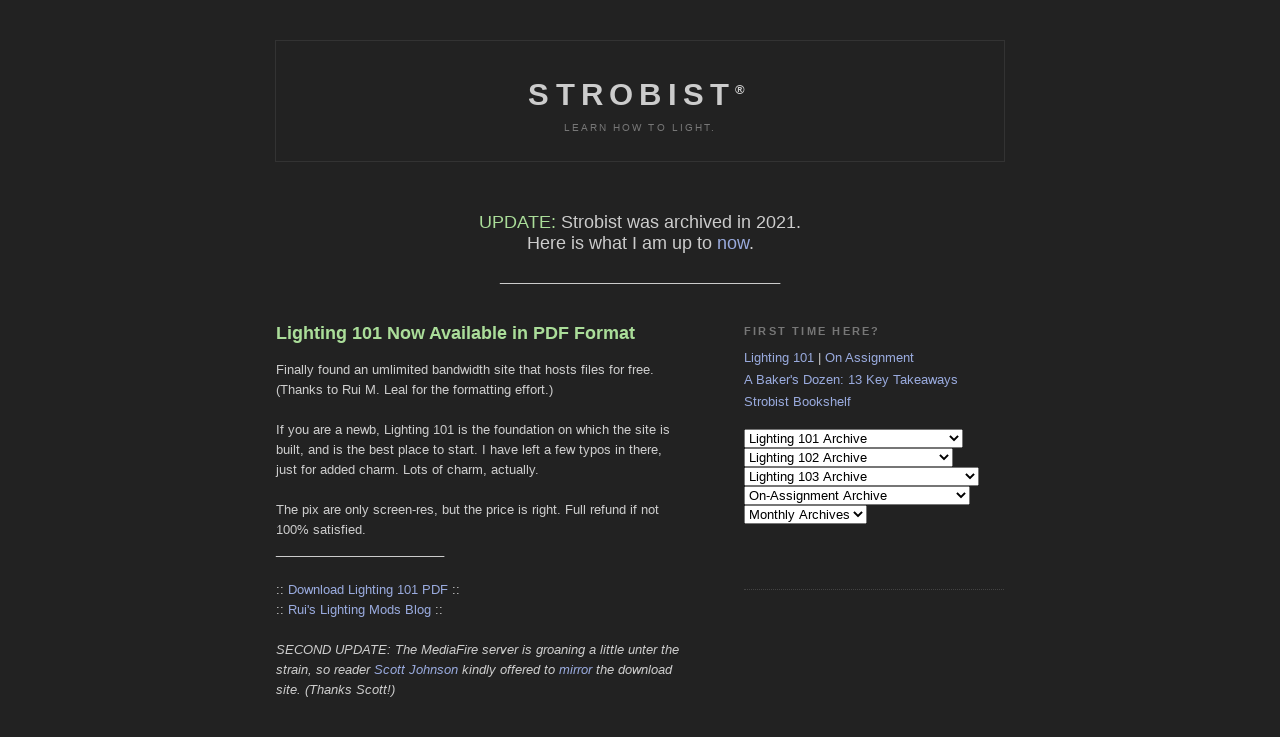

--- FILE ---
content_type: text/html; charset=UTF-8
request_url: https://strobist.blogspot.com/2007/11/lighting-101-now-available-in-pdf.html
body_size: 13009
content:
<!DOCTYPE html PUBLIC "-//W3C//DTD XHTML 1.0 Strict//EN" "http://www.w3.org/TR/xhtml1/DTD/xhtml1-strict.dtd">

<html xmlns="http://www.w3.org/1999/xhtml" xml:lang="en" lang="en">
<head>


<!-- Google tag (gtag.js) -->

  <script async src="https://www.googletagmanager.com/gtag/js?id=G-66N4YEPT8Y"></script>
<script>
  window.dataLayer = window.dataLayer || [];
  function gtag(){dataLayer.push(arguments);}
  gtag('js', new Date());

  gtag('config', 'G-66N4YEPT8Y');
</script>


  


<meta name="TITLE" content="Learn How to Light." />


<!-- SEARCH ENGINE RESULTS DESCRIPTION -->

<meta name="DESCRIPTION" content="The world's most popular free resource for learning how to use off-camera flash." />
<meta name="KEYWORDS" content="Flash photography, off-camera flash, speedlight, studio lighting" />
  <title>Strobist: Lighting 101 Now Available in PDF Format</title>
<meta http-equiv="pragma" content="no-cache" /> <meta http-equiv="Expires" content="-1" />


<meta name="google-site-verification" content="I3-c2TnbzoJJiXW5oWXqwEtdnxTLyReWnNAc3w8mLMM" />
<meta name="verify-v1" content="io+bbq/2f+MkN+0/S0AapFY4/3SxlezaF2dcgFMmxwI=" />







  <script type="text/javascript">(function() { (function(){function b(g){this.t={};this.tick=function(h,m,f){var n=f!=void 0?f:(new Date).getTime();this.t[h]=[n,m];if(f==void 0)try{window.console.timeStamp("CSI/"+h)}catch(q){}};this.getStartTickTime=function(){return this.t.start[0]};this.tick("start",null,g)}var a;if(window.performance)var e=(a=window.performance.timing)&&a.responseStart;var p=e>0?new b(e):new b;window.jstiming={Timer:b,load:p};if(a){var c=a.navigationStart;c>0&&e>=c&&(window.jstiming.srt=e-c)}if(a){var d=window.jstiming.load;
c>0&&e>=c&&(d.tick("_wtsrt",void 0,c),d.tick("wtsrt_","_wtsrt",e),d.tick("tbsd_","wtsrt_"))}try{a=null,window.chrome&&window.chrome.csi&&(a=Math.floor(window.chrome.csi().pageT),d&&c>0&&(d.tick("_tbnd",void 0,window.chrome.csi().startE),d.tick("tbnd_","_tbnd",c))),a==null&&window.gtbExternal&&(a=window.gtbExternal.pageT()),a==null&&window.external&&(a=window.external.pageT,d&&c>0&&(d.tick("_tbnd",void 0,window.external.startE),d.tick("tbnd_","_tbnd",c))),a&&(window.jstiming.pt=a)}catch(g){}})();window.tickAboveFold=function(b){var a=0;if(b.offsetParent){do a+=b.offsetTop;while(b=b.offsetParent)}b=a;b<=750&&window.jstiming.load.tick("aft")};var k=!1;function l(){k||(k=!0,window.jstiming.load.tick("firstScrollTime"))}window.addEventListener?window.addEventListener("scroll",l,!1):window.attachEvent("onscroll",l);
 })();</script><meta http-equiv="Content-Type" content="text/html; charset=UTF-8" />
<meta name="generator" content="Blogger" />
<link rel="icon" type="image/vnd.microsoft.icon" href="https://www.blogger.com/favicon.ico"/>
<link rel="alternate" type="application/atom+xml" title="Strobist - Atom" href="https://strobist.blogspot.com/feeds/posts/default" />
<link rel="alternate" type="application/rss+xml" title="Strobist - RSS" href="https://strobist.blogspot.com/feeds/posts/default?alt=rss" />
<link rel="service.post" type="application/atom+xml" title="Strobist - Atom" href="https://www.blogger.com/feeds/23951026/posts/default" />
<link rel="alternate" type="application/atom+xml" title="Strobist - Atom" href="https://strobist.blogspot.com/feeds/4236641345330687862/comments/default" />
<link rel="stylesheet" type="text/css" href="https://www.blogger.com/static/v1/v-css/1601750677-blog_controls.css"/>
<link rel="stylesheet" type="text/css" href="https://www.blogger.com/dyn-css/authorization.css?targetBlogID=23951026&zx=d82b8879-a1c9-4dc7-aef6-22857c78e460"/>


  <style type="text/css">




 
   span.fullpost {display:inline;} 






body {
  background:#222;
  margin:0;
  padding:40px 20px;
  font:x-small "Trebuchet MS",Trebuchet,Verdana,Sans-Serif;
  text-align:center;
  color:#ccc;
  font-size/* */:/**/small;
  font-size: /**/small;
  position:static !important;

  }
a:link {
  color:#9ad;
  text-decoration:none;
  }
a:visited {
  color:#a7a;
  text-decoration:none;
  }
a:hover {
  color:#ad9;
  text-decoration:underline;
  }
a img {
  border-width:0;
  }


/* Header
----------------------------------------------- */
@media all {
  #header {
    width:728px;
    margin:0 auto 10px;
    border:1px solid #333;
    }
	#blog-title {
	  margin:5px 5px 0;
	  padding:20px 20px .25em;
	  border:1px solid #222;
	  border-width:1px 1px 0;
	  font-size:240%;
	  line-height:1.2em;
	  text-transform:uppercase;
	  color:#ccc;
	  letter-spacing:.2em;
	  }
	#blog-title a {
	  color:#ccc;
	  text-decoration:none;
	  }
	#blog-title a:hover {
	  color:#ad9;
	  }
	#description {
	  margin:0 5px 5px;
	  padding:0 20px 20px;
	  border:1px solid #222;
	  border-width:0 1px 1px;
	  font:78%/1.4em "Trebuchet MS",Trebuchet,Arial,Verdana,Sans-serif;
	  text-transform:uppercase;
	  letter-spacing:.2em;
	  color:#777;
	  }

  }
@media handheld {
  #header {
    width:90%;
    }
  }
@media print {
  h1 {
    border: 0;
    padding: 0;
    margin: 0;
  }
  #header {
   width: 90%;
   padding: 0;
   margin: 0 auto;
   border:1px solid black;
  }
 #top-banner {
  display: none;
 }
 #bottom-banner {
  border:1px solid white;
 }
 #blog-title {
  border: 0;
  padding: 0;
  padding-bottom: 5px;
  margin: 0;
  font-size: 180%;
 }
 #description {
  border: 0;
  padding: 0;
  padding-bottom: 5px;
  margin: 0;
 }
}

/* Content
----------------------------------------------- */
@media all {
  #content {
    width:728px;
    margin:0 auto;
    padding:0;
    text-align:left;
    }
  #main {
    width:410px;
    float:left;
    }
  #sidebar {
    width:260px;
    float:right;
    }
  }
@media handheld {
  #content {
    width:90%;
    }
  #main {
    width:100%;
    float:none;
    }
  #sidebar {
    width:100%;
    float:none;
    }
  }
@media print {
  body {
    color: #000;
    background: #fff;
    padding: 0;
    border: 0;
  }
  #content {
    width:90%;
    text-align: justify;
    }
  #main {
    width:100%;
    float:none;
    }
  #sidebar { display:none; }
  #navbar-iframe { display: none; }
  #footerAd {  display: none; }
  #readerlist { display: none; }
  #comments { display: none; }
 }



/* Headings
----------------------------------------------- */
h2 {
  margin:1.5em 0 .75em;
  font:bold 78%/1.4em "Trebuchet MS",Trebuchet,Arial,Verdana,Sans-serif;
  text-transform:uppercase;
  letter-spacing:.2em;
  color:#777;
  }

h5 {
  margin:1.5em 0 .75em;
  font:bold 120%/1.4em "Trebuchet MS",Trebuchet,Arial,Verdana,Sans-serif;
  text-transform:uppercase;
  letter-spacing:.2em;
  color:#ad9;
  }

h6 {
  margin:1.5em 0 .75em;
  font:bold 85%/1.4em "Trebuchet MS",Trebuchet,Arial,Verdana,Sans-serif;
  text-transform:uppercase;
  letter-spacing:.2em;
  color:#777;
  }


/* Posts
----------------------------------------------- */
@media all {
  .date-header {
    margin:1.5em 0 .5em;
    }
  .post {
    margin:.5em 0 1.5em;
    border-bottom:1px dotted #444;
    padding-bottom:1.5em;
    }
  }
@media handheld {
  .date-header {
    padding:0 1.5em 0 1.5em;
    }
  .post {
    padding:0 1.5em 0 1.5em;
    }
  }
.post-title {
  margin:.25em 0 0;
  padding:0 0 4px;
  font-size:140%;
  line-height:1.4em;
  color:#ad9;
  }
.post-title a {
  text-decoration:none;
  color:#ad9;
  }
.post-title a:hover {
  color:#fff;
  }
.post div {
  margin:0 0 .75em;
  line-height:1.6em;
  }
p.post-footer {
  margin:-.25em 0 0;
  color:#333;
  }
.post-footer em, .comment-link {
  font:78%/1.4em "Trebuchet MS",Trebuchet,Arial,Verdana,Sans-serif;
  text-transform:uppercase;
  letter-spacing:.1em;
  }
.post-footer em {
  font-style:normal;
  color:#777;
  margin-right:.6em;
  }
.comment-link {
  margin-left:.6em;
  }
.post img {
  padding:0px;
  border:1px solid #999;
  }
.post blockquote {
  margin:1em 20px;
  }
.post blockquote p {
  margin:.75em 0;
  }









/* Comments
----------------------------------------------- */
#comments h4 {
  margin:1em 0;
  font:bold 78%/1.6em "Trebuchet MS",Trebuchet,Arial,Verdana,Sans-serif;
  text-transform:uppercase;
  letter-spacing:.2em;
  color:#999;
  }
#comments h4 strong {
  font-size:130%;
  }
#comments-block {
  margin:1em 0 1.5em;
  line-height:1.6em;
  }
#comments-block dt {
  margin:.5em 0;
  }
#comments-block dd {
  margin:.25em 0 0;
  }
#comments-block dd.comment-timestamp {
  margin:-.25em 0 2em;
  font:78%/1.4em "Trebuchet MS",Trebuchet,Arial,Verdana,Sans-serif;
  text-transform:uppercase;
  letter-spacing:.1em;
  }
#comments-block dd p {
  margin:0 0 .75em;
  }
.deleted-comment {
  font-style:italic;
  color:gray;
  }









/* Sidebar Content
----------------------------------------------- */
#sidebar ul {
  margin:0 0 1.5em;
  padding:0 0 1.5em;
  border-bottom:1px dotted #444;
  list-style:none;
  }
#sidebar li {
  margin:0;
  padding:0 0 .25em 15px;
  text-indent:-15px;
  line-height:1.5em;
  }
#sidebar p {
  color:#999;
  line-height:1.5em;
  }


/* Profile
----------------------------------------------- */
#profile-container {
  margin:0 0 1.5em;
  border-bottom:1px dotted #444;
  padding-bottom:1.5em;
  }
.profile-datablock {
  margin:.5em 0 .5em;
  }
.profile-img {
  display:inline;
  }
.profile-img img {
  float:left;
  padding:4px;
  border:1px solid #222;
  margin:0 8px 3px 0;
  }
.profile-data {
  margin:0;
  font:bold 78%/1.6em "Trebuchet MS",Trebuchet,Arial,Verdana,Sans-serif;
  text-transform:uppercase;
  letter-spacing:.1em;
  }
.profile-data strong {
  display:none;
  }
.profile-textblock {
  margin:0 0 .5em;
  }
.profile-link {
  margin:0;
  font:78%/1.4em "Trebuchet MS",Trebuchet,Arial,Verdana,Sans-serif;
  text-transform:uppercase;
  letter-spacing:.1em;
  }


/* Footer
----------------------------------------------- */
#footer {
  width:660px;
  clear:both;
  margin:0 auto;
  }
#footer hr {
  display:none;
  }
#footer p {
  margin:0;
  padding-top:15px;
  font:78%/1.6em "Trebuchet MS",Trebuchet,Verdana,Sans-serif;
  text-transform:uppercase;
  letter-spacing:.1em;
  }
  </style>

















<!-- Google Analytics tag -->



<script>
  (function(i,s,o,g,r,a,m){i['GoogleAnalyticsObject']=r;i[r]=i[r]||function(){
  (i[r].q=i[r].q||[]).push(arguments)},i[r].l=1*new Date();a=s.createElement(o),
  m=s.getElementsByTagName(o)[0];a.async=1;a.src=g;m.parentNode.insertBefore(a,m)
  })(window,document,'script','https://www.google-analytics.com/analytics.js','ga');

  ga('create', 'UA-628847-1', 'auto');
  ga('send', 'pageview');

</script>










<meta name='google-adsense-platform-account' content='ca-host-pub-1556223355139109'/>
<meta name='google-adsense-platform-domain' content='blogspot.com'/>
</head>

<body>

 
<div id="header">

  <h1 id="blog-title">
    <a href="http://www.strobist.blogspot.com">
	Strobist<sup><font size=2>®</font></sup>
	</a>
  </h1>
  <p id="description">Learn How to Light.</p>


</div>





<!-- MAIN LEADERBOARD AD BANNER -->





  
  <!--

<a id="top-banner" href="https://mpex.com/strobist-kit.html" rel="nofollow"><img src="https://mpex.com/images/strobist_banner_deals.gif"></a>




-->


<!-- border code, goes after width below:  border:thin solid white; -->


  <br>

  <center><p style="width:704px; padding:3mm;"><font size="+1"><font color="#ad9">UPDATE:</font> Strobist was archived in 2021.
    <br>Here is what I am up to <a href="https://strobist.blogspot.com/2024/06/ive-been-working-on-something.html">now</a>.</font><br><br>
  ________________________________________</p></center>



<!-- Begin #content -->
<div id="content">


<!-- Begin #main -->
<div id="main"><div id="main2">

<div class='adsense' style='text-align:center; padding: 0px 3px 0.5em 3px;'>




</div>











<!--
=============================================================================
FRONT PAGE STATIC CODING STARTS HERE
-->










<!-- REMOVES DATE FROM ARCHIVE POSTS

    
  <h2 class="date-header">Friday, November 30, 2007</h2>
  

-->
  
     
  <!-- Begin .post -->
  <div class="post"><a name="4236641345330687862"></a>
         
    <h3 class="post-title">
	 
	 Lighting 101 Now Available in PDF Format
	 
    </h3>
    

	         <div class="post-body">
	<div>
      <div style="clear:both;"></div>Finally found an umlimited bandwidth site that hosts files for free. (Thanks to Rui M. Leal for the formatting effort.)<br /><br />If you are a newb, Lighting 101 is the foundation on which the site is built, and is the best place to start. I have left a few typos in there, just for added charm. Lots of charm, actually. <br /><br />The pix are only screen-res, but the price is right. Full refund if not 100% satisfied.<br />________________________<br /><br />:: <a href="http://www.mediafire.com/?4fn1gynlk9c" target='_new'>Download Lighting 101 PDF</a> ::<br />:: <a href="http://www.lightingmods.blogspot.com" target='_new'>Rui's Lighting Mods Blog</a> ::<br /><br /><i>SECOND UPDATE: The MediaFire server is groaning a little unter the strain, so reader <a href="http://scottj.info/" target='_new'>Scott Johnson</a> kindly offered to <a href="http://scottj.info/files/strobist-lighting101.pdf" target='_new'>mirror</a> the download site. (Thanks Scott!)</i><br /><br />-30-<div style="clear:both; padding-bottom:0.25em"></div>













    </div>
    </div>



<br><br>








<!-- FOOTER FOR EACH POST -->


<p>__________<br>
<br>New to Strobist? <a href="http://strobist.blogspot.com/2006/02/welcome-to-strobist.html">Start here</a> | Or jump right to <a href="http://strobist.blogspot.com/2006/03/lighting-101.html">Lighting 101</a>
<br>My new book: <i><a href="https://strobist.blogspot.com/2024/06/ive-been-working-on-something.html">The Traveling Photograher's Manifesto</a></i>
</p>


<br><br>



      <em><a href="http://strobist.blogspot.com/2007/11/lighting-101-now-available-in-pdf.html" title="permanent link">Permalink</a></em>
  <span class="item-action"><a href="https://www.blogger.com/email-post/23951026/4236641345330687862" title="Email Post"><img class="icon-action" alt="" src="https://resources.blogblog.com/img/icon18_email.gif" height="13" width="18"/></a></span><span class="item-control blog-admin pid-1643919173"><a style="border:none;" href="https://www.blogger.com/post-edit.g?blogID=23951026&postID=4236641345330687862&from=pencil" title="Edit Post"><img class="icon-action" alt="" src="https://resources.blogblog.com/img/icon18_edit_allbkg.gif" height="18" width="18"></a></span>
    </p>
  



</div>

  <!-- End .post -->
  
  <! -- begin whatever is between posts >




<! -- End whatever is between posts >
  
  <!-- Begin #comments -->
 
  <div id="comments">

		    
    


		<p class="comment-timestamp">
	<a href="http://strobist.blogspot.com/">&lt;&lt; Home</a>
    </p>
    </div>



  <!-- End #comments -->










</div></div>
<!-- End #main -->




<!-- SIDEBAR BEGINS HERE -->


<!-- Begin #sidebar -->
<div id="sidebar"><div id="sidebar2">



<!-- SIDEBAR NAVIGATION/LINK PACK -->

   
  <h6 class="sidebar-title">First Time Here?</h6>
    <ul>
       <li><a href="http://strobist.blogspot.com/2006/03/lighting-101.html">Lighting 101</a> | <a href="http://strobist.blogspot.com/2006/03/on-assignment.html">On Assignment</a></li>
<li><a href="https://strobist.blogspot.com/2019/03/a-bakers-dozen-13-key-ideas.html">A Baker's Dozen: 13 Key Takeaways</li>
<li><a href="http://strobist.blogspot.com/2013/11/the-updated-essential-strobist-bookshelf.html">Strobist Bookshelf</a></li>




<br>






<!-- FRONT PAGE BANNERS -->












<!-- INSIDE BANNERS -->





  
<!--  

<a href="https://www.paulcbuff.com/strobist" rel="nofollow" imageanchor="1" ><img border="0" src="https://www.paulcbuff.com/images/strobist/Strobist_250x160.jpg" /></a>


<br><br>


  


<a href="https://strobist.blogspot.com/2019/10/lighting-workshop-interest-list.html" imageanchor="1" ><img border="0" src="https://blogger.googleusercontent.com/img/b/R29vZ2xl/AVvXsEifipljfCFRPFddQRQ3JWM8kTeWvfUpmnaBj6JNkbyZQq6LtE8HpKhjUA6NNevfxV0eWCUoS-Scj7lGxQ8fkYYLuyi9tVVmEZxku97cl29n27HrDFndkDrX8DNzbNYx1-_uz-O2/s1600/bootcamp+ad.jpg" /></a>

<br><br>



-->














<!-- L101, 102, 103, etc Dropdowns -->




   	
<form id="readerlist" name="readerlist">
        <select name="addtosites" onchange="location = '' + this.options[this.selectedIndex ].value;">
<option value="">Lighting 101 Archive</option>
<option value="http://strobist.blogspot.com/2006/03/lighting-101.html">Introduction</option>
<option value="http://strobist.blogspot.com/2006/03/lighting-101-start-here.html">Understanding Your Flash</option>  
<option value="http://strobist.blogspot.com/2006/03/lighting-101-traveling-light.html">A Beginner's Lighting Kit</option>  
<option value="http://strobist.blogspot.com/2006/03/lighting-101-light-stands.html">Light Stands</option>   
<option value="http://strobist.blogspot.com/2006/03/lighting-101-umbrella-adapters.html">Umbrella/Stand Adapters</option>  
<option value="http://strobist.blogspot.com/2006/03/lighting-101-pc-cords-and-pocket.html">Synching Your Flash</option>  
<option value="http://strobist.blogspot.com/2006/03/lighting-101-umbrellas.html">Using Umbrellas</option>
<option value="http://strobist.blogspot.com/2015/04/your-basic-lighting-kit-spin-around.html">Test Driving Your New Lighting Kit</option>  
<option value="http://strobist.blogspot.com/2006/03/lighting-101-bouncing-off-of-walls-and.html">Soft Light - Bouncing</option>  
<option value="http://strobist.blogspot.com/2006/03/lighting-101-bare-tube-style-lighting.html">Bare-Tube Style Lighting</option>  
<option value="http://strobist.blogspot.com/2006/03/lighting-101-hard-light.html">Hard Light</option>
<option value="http://strobist.blogspot.com/2006/03/lighting-101-balancing-flash-and.html">Balancing Flash/Ambient, Pt 1</option>  
<option value="http://strobist.blogspot.com/2006/03/lighting-101balancing-flash-with.html">Balancing Flash/Ambient, Pt 2</option>  
<option value="http://strobist.blogspot.com/2006/03/lighting-101-using-gels-to-correct.html">Using Gels</option>  
<option value="http://strobist.blogspot.com/2006/03/lighting-101-cereal-box-snoots-and.html">Snoots, Gobos and Grids</option>  
<option value="http://strobist.blogspot.com/2006/04/lighting-101-textural-lighting-for.html">Textural Lighting for Details</option>  
<option value="http://strobist.blogspot.com/2006/04/lighting-101-cross-lighting.html">Cross Lighting</option>  
<option value="http://strobist.blogspot.com/2006/04/lighting-101-back-light-as-main-light.html">Back Light as Main</option>  
<option value="http://strobist.blogspot.com/2006/04/lighting-101-headshot-in-corner.html">Corner Headshot</option>  
<option value="http://strobist.blogspot.com/2006/04/lighting-101-lighting-for-glasses.html">Lighting for Glasses</option>  
<option value="http://strobist.blogspot.com/2006/04/lighting-101-long-throw-hard-light.html">Long-Throw Hard Light</option>
<option value="http://strobist.blogspot.com/2008/10/strobeambient-balance-shorthand-way-of.html">Strobe/Ambient: A Shorthand</option>
<option value="http://strobist.blogspot.com/2006/04/reverse-engineering-other-shooters.html">Reverse Engineering Light</option>    
<option value="http://strobist.blogspot.com/2006/04/lighting-101-be-flash.html">Pre-Visualizing Light</option>  
<option value="http://strobist.blogspot.com/2006/04/dont-let-good-light-ruin-photo.html">It's Not (All) About Flash</option>
</select>
</form>



   


<form id="readerlist" name="readerlist">
        <select name="addtosites" onchange="location = '' + this.options[this.selectedIndex ].value;">
<option value="">Lighting 102 Archive</option>
<option value="http://strobist.blogspot.com/2016/07/lighting-102-introduction.html">Introduction</option>
<option value="http://strobist.blogspot.com/2016/07/lighting-102-two-light-kit.html">The Two-Light Kit</option>
<option value="http://strobist.blogspot.com/2016/07/lighting-102-shape-and-detail.html">Shape and Detail</option>
<option value="http://strobist.blogspot.com/2016/07/lighting-102-angle.html">Angle</option>
<option value="http://strobist.blogspot.com/2016/07/lighting-102-distance.html">Distance</option>
<option value="http://strobist.blogspot.com/2016/07/lighting-102-combining-distance-and-two.html">Creating Tiered Light</option>
<option value="http://strobist.blogspot.com/2016/07/lighting-102-apparent-light-size.html">Apparent Light Size</option>
<option value="http://strobist.blogspot.com/2016/07/lighting-102-understanding-soft-light.html">Understanding Soft Light</option>
<option value="http://strobist.blogspot.com/2016/07/lighting-102-four-zones-four-names.html">The Four Zones of Light</option>
<option value="http://strobist.blogspot.com/2016/07/lighting-102-controlling-specular.html">Controlling Specular Highlights</option>
<option value="http://strobist.blogspot.com/2016/07/lighting-102-side-effects-lets-jump-off.html">Side Effects</option>
<option value="http://strobist.blogspot.com/2016/07/lighting-102-restriction.html">Restriction</option>
<option value="http://strobist.blogspot.com/2016/07/lighting-102-one-more-thing.html">One Last Thing</option>
<option value="http://strobist.blogspot.com/2007/06/lighting-102-introduction.html">Original 2007 L102—Deprecated  </option>
</select>
</form>




<form id="readerlist" name="readerlist">
        <select name="addtosites" onchange="location = '' + this.options[this.selectedIndex ].value;">
<option value="">Lighting 103 Archive    </option>
<option value="http://strobist.blogspot.com/2017/01/lighting-103-introduction.html">Introduction</option>
<option value="http://strobist.blogspot.com/2016/12/lighting-103-starts-in-january.html">Prerequisites and Supplies</option>
<option value="http://strobist.blogspot.com/2017/01/how-to-gel-speedlight.html">How to Safely Gel a Speedlight</option>
<option value="http://strobist.blogspot.com/2017/02/how-to-gel-big-lights.html">How to Gel Big Lights and Mods</option>
<option value="http://strobist.blogspot.com/2017/03/use-warming-gel-on-your-key-light.html">At the Very Least: Warm Your Key</option>
<option value="http://strobist.blogspot.com/2017/03/when-not-to-gel-your-flash.html">When Not to Gel</option>
<option value="http://strobist.blogspot.com/2017/04/using-gelled-flash-to-correct-ambient.html">Using Gels to Correct Ambient Light</option>
<option value="http://strobist.blogspot.com/2017/04/using-gels-to-shift-ambient.html">Using Gels to Shift Ambient</option>
<option value="http://strobist.blogspot.com/2017/05/use-gels-to-tune-your-homes-lighting.html">Tune Your Home's Lighting with Gels</option>
<option value="http://strobist.blogspot.com/2017/05/greg-heisler-on-light-and-color.html">Greg Heisler on Light and Color</option>
<option value="http://strobist.blogspot.com/2017/06/gregs-assignment.html">Greg's Assignment</option>
<option value="http://strobist.blogspot.com/2017/06/gregs-assignment-results.html">Greg's Assignment: Results</option>
<option value="http://strobist.blogspot.com/2017/07/avoiding-cross-contamination.html">Avoiding Cross Contamination</option>
<option value="http://strobist.blogspot.com/2017/07/use-color-to-evoke-time-and-place.html">Evoking Time and Place w/Color</option>
<option value="http://strobist.blogspot.com/2017/08/lighting-103-learning-from-your-couch.html">Learning From Your Couch</option>
<option value="http://strobist.blogspot.com/2017/08/developing-framework.html">Developing a Framework</option>
<option value="http://strobist.blogspot.com/2017/09/how-designers-gel-live-performances.html">How They Gel Live Performances</option>
<option value="http://strobist.blogspot.com/2017/09/becoming-intuitive-with-light-and-color.html">Becoming More Intuitive With Color</option>
<option value="http://strobist.blogspot.com/2017/11/lighting-103-takeaways.html">Lighting 103: Takeaways</option>
</select>
</form>





<form id="readerlist" name="readerlist">
        <select name="addtosites" onchange="location = '' + this.options[this.selectedIndex ].value;">
<option value="">On-Assignment Archive</option>
<option value="http://strobist.blogspot.com/2006/03/on-assignment.html">OA Main Page/Index</option>
<option value="http://strobist.blogspot.com/2006/03/on-assignment-wind-tunnel.html">Wind Tunnel</option> 
<option value="http://strobist.blogspot.com/2006/04/on-assignment-abstract-concrete.html">Abstract Concrete</option> 
<option value="http://strobist.blogspot.com/2006/03/on-assignment-archeologists.html">Archeologists</option> 
<option value="http://strobist.blogspot.com/2006/03/on-assignment-cicada.html">Cicada</option>
<option value="http://strobist.blogspot.com/2006/03/on-assignment-star-gazer.html">Star Gazer</option>
<option value="http://strobist.blogspot.com/2006/03/on-assignment-real-estate-developer.html">Real Estate Developer</option>
<option value="http://strobist.blogspot.com/2006/04/on-assignment-blind-snoot-portrait.html">Blind Snoot Portrait</option>
<option value="http://strobist.blogspot.com/2006/04/on-assignment-conference-room-quickie.html">Conference Room Quickie</option>
<option value="http://strobist.blogspot.com/2006/04/on-assignment-prep-basketball.html">Lighting Prep Basketball</option>
<option value="http://strobist.blogspot.com/2006/04/on-assignment-taming-harsh-sunlight.html">Taming Harsh Sunlight</option>
<option value="http://strobist.blogspot.com/2006/04/on-assignment-big-gym-little-lights.html">Big Gym, Little Lights</option>
<option value="http://strobist.blogspot.com/2006/04/on-assignment-light-little-stuff.html">Light the Little Stuff</option>
<option value="http://strobist.blogspot.com/2006/04/on-assignment-thinking-outside-box.html">Thinking Outside the Box</option>
<option value="http://strobist.blogspot.com/2006/04/on-assignment-designing-backdrop.html">Designing a Backdrop</option>
<option value="http://strobist.blogspot.com/2006/04/on-assignment-add-light-to-reveal.html">Lighting for Detail</option>
<option value="http://strobist.blogspot.com/2006/04/on-assignment-guy-on-boat.html">Guy on a Boat</option>
<option value="http://strobist.blogspot.com/2006/04/on-assignment-dealing-with-tvs-and.html">Lighting TV's and CRT's</option>
<option value="http://strobist.blogspot.com/2006/04/on-assignment-simple-wallsnoot.html">Simple Wall/Snoot Portrait</option>
<option value="http://strobist.blogspot.com/2006/05/on-assignment-make-ambient-work-for.html">Ambient Works For You</option>
<option value="http://strobist.blogspot.com/2006/05/on-assignment-use-second-light-to.html">2nd Light Creates Tension</option>
<option value="http://strobist.blogspot.com/2006/05/on-assignment-womens-lacrosse-cover.html">Womens Lacrosse Cover</option>
<option value="http://strobist.blogspot.com/2006/05/lacrosse-head-shot-v20.html">Lacrosse Cover, v2.0</option>
<option value="http://strobist.blogspot.com/2006/06/free-custom-backdrops-delivered-daily.html">Flashing into a Sunset</option>
<option value="http://strobist.blogspot.com/2006/06/on-assignment-soccer-preview-shot.html">Ant Upton: Soccer Preview</option>
<option value="http://strobist.blogspot.com/2006/06/on-assignment-shoot-your-kid.html">Robert McNary: Shoot Your Kid</option>
<option value="http://strobist.blogspot.com/2006/06/developing-idea-part-one.html">Compact Fluorescent Bulb: 1/2</option>
<option value="http://strobist.blogspot.com/2006/06/developing-idea-part-2-compact.html">Compact Fluorescent Bulb: 2/2</option>
<option value="http://strobist.blogspot.com/2006/07/on-assignment-5-minute-test-shot.html">5-Minute Test Shot</option>
<option value="http://strobist.blogspot.com/2006/07/pretty-shiny-things.html">Shiny, Pretty Things</option>
<option value="http://strobist.blogspot.com/2006/07/on-assignment-pool-portrait.html">Pool Portrait</option>
<option value="http://strobist.blogspot.com/2006/07/strobe-on-rope.html">Strobe on a Rope</option>
<option value="http://strobist.blogspot.com/2006/08/tupperware-and-trash-bags-part-1-of-3.html">Tupperware/Trash Bags, Pt. 1/3</option>
<option value="http://strobist.blogspot.com/2006/08/tupperware-and-trash-bags-part-2-of-3.html">Tupperware/Trash Bags, Pt. 2/3</option>
<option value="http://strobist.blogspot.com/2006/08/tupperware-and-trash-bags-pt-3-of-3.html">Tupperware/Trash Bags, Pt. 3/3</option>
<option value="http://strobist.blogspot.com/2006/08/on-assignment-shoot-your-shiny-new.html">More Macro Studio</option>
<option value="http://strobist.blogspot.com/2006/09/on-assignment-how-to-light-comet.html">Lighting a Comet</option>
<option value="http://strobist.blogspot.com/2006/09/on-assignment-working-with-diy-softbox.html">DIY Softbox Grid Spot</option>
<option value="http://strobist.blogspot.com/2006/10/on-assignment-medical-illustrator.html">Medical Illustrator</option>
<option value="http://strobist.blogspot.com/2006/10/fourth-and-long-drop-back-and-punt.html"> Use a Plant as a Cookie</option>
<option value="http://strobist.blogspot.com/2006/11/on-assignment-shade-is-your-friend.html">Shade is Your Friend</option>
<option value="http://strobist.blogspot.com/2006/11/sometimes-its-not-photo-its-process.html">The Photo vs. the Process</option>
<option value="http://strobist.blogspot.com/2006/11/on-assignment-zebra-fish-and-zygotes.html">Zebra Fish and Zygotes</option>
<option value="http://strobist.blogspot.com/2006/12/on-assignment-stainless-steel-and.html">Stainless Steel and Cookies</option>
<option value="http://strobist.blogspot.com/2006/12/how-to-photograph-christmas-lights.html">Photographing Christmas Lights</option>
<option value="http://strobist.blogspot.com/2007/01/on-assignment-hit-for-average.html">Hit for Average</option>
<option value="http://strobist.blogspot.com/2007/01/on-assignment-always-look-for-detail.html">Look for a Detail</option>
<option value="http://strobist.blogspot.com/2007/01/and-now-for-something-completely.html">Book Club Pt. 1</option>
<option value="http://strobist.blogspot.com/2007/01/on-assignment-book-club.html">Book Club Illustration</option>
<option value="http://strobist.blogspot.com/2007/01/on-assignment-lighting-large-interior.html">Lighting a Large Interior</option>
<option value="http://strobist.blogspot.com/2007/02/on-assignment-found-backdrops-pt-1.html">Found Backdrops, Pt. 1</option>
<option value="http://strobist.blogspot.com/2007/02/on-assignment-macaroni-and-cheese.html">Macaroni and Cheese</option>
<option value="http://strobist.blogspot.com/2007/02/on-assignment-speedlighting-college-gym.html">Speedlighting a College Gym</option>
<option value="http://strobist.blogspot.com/2007/03/q-speedlighting-gym.html">Special Q&A: Speedlighting a Gym</option>
<option value="http://strobist.blogspot.com/2007/03/on-assignment-flavored-vodkas.html">Flavored Vodkas</option>
<option value="http://strobist.blogspot.com/2007/04/look-for-and-light-details.html">Light the Details</option>
<option value="http://strobist.blogspot.com/2007/04/on-assignment-spring-arts-guide.html">Spring Arts Guide</option>
<option value="http://strobist.blogspot.com/2007/04/on-assignment-munchies.html">Munchies</option>
<option value="http://strobist.blogspot.com/2007/04/on-assignment-hero-fan.html">Hero Fan</option>
<option value="http://strobist.blogspot.com/2007/05/on-assignment-spring-desserts.html">Spring Desserts</option>
<option value="http://strobist.blogspot.com/2007/05/on-assignment-two-speedlight-group-shot.html">2 Speedlight Group Shot</option>
<option value="http://strobist.blogspot.com/2008/01/on-assignment-steve-at-google.html">Steve at Google</option>
<option value="http://strobist.blogspot.com/2007/11/on-assignment-michael-in-paris.html">Michael in Paris</option>
<option value="http://strobist.blogspot.com/2007/12/on-assignment-eke-in-paris.html">Eke in Paris</option>
<option value="http://strobist.blogspot.com/2008/01/on-assignment-steve-at-google.html">Steve at Google</option>
<option value="http://strobist.blogspot.com/2008/03/on-assignment-nest-egg.html">Nest Egg</option>
<option value="http://strobist.blogspot.com/2008/04/on-assignment-peter-yang-shoots-admiral.html">Peter Yang: Admiral William Fallon</option>
<option value="http://strobist.blogspot.com/2008/04/on-assignment-par-for-course.html">Golf Feature</option>
<option value="http://strobist.blogspot.com/2008/04/on-assignment-controlling-daylight-pt-1.html">Controlling Daylight, Pt. 1</option>
<option value="http://strobist.blogspot.com/2008/05/on-assignment-controlling-daylight-pt-2.html">Controlling Daylight, Pt. 1</option>
<option value="http://strobist.blogspot.com/2008/06/on-assignment-night-chopper-pt-1.html">Night Chopper, Pt. 1</option>
<option value="http://strobist.blogspot.com/2008/07/on-assignment-night-chopper-pt-2.html">Night Chopper, Pt. 2</option>
<option value="http://strobist.blogspot.com/2008/08/on-assignment-50-years.html">Fifty Years</option>
<option value="http://strobist.blogspot.com/2008/08/one-light-real-estate-photography.html">One-Light Real Estate Shoot</option>
<option value="http://strobist.blogspot.com/2008/10/on-assignment-reluctant-poet.html">Reluctant Poet</option>
<option value="http://strobist.blogspot.com/2008/11/on-assignment-wimax.html">WiMAX</option>
<option value="http://strobist.blogspot.com/2009/01/on-assignment-manil-suri.html">Manil Suri</option>
<option value="http://strobist.blogspot.com/2009/01/on-assignment-monteverde-institute.html">Monteverde Institute</option>
<option value="http://strobist.blogspot.com/2009/11/on-assignment-planes-and-arrows.html">Planes and Arrows</option>
<option value="http://strobist.blogspot.com/2009/12/on-assignment-prep-quarterback.html">Prep Quarterback</option>
<option value="http://strobist.blogspot.com/2009/12/on-assignment-photography-for-social.html">Shooting for Social Media</option>
<option value="http://strobist.blogspot.com/2010/01/on-assignment-john-e-mcintyre.html">STB: John McIntyre</option>
<option value="http://strobist.blogspot.com/2010/01/two-light-portrait-climbers-hands.html">Climber Hands</option>
<option value="http://strobist.blogspot.com/2010/02/on-assignment-glass-menagerie.html">Glass Menagerie</option>
<option value="http://strobist.blogspot.com/2010/02/on-assignment-trip-jennings.html">Trip Jennings</option>
<option value="http://strobist.blogspot.com/2010/02/cave-studio-gus-sentementes.html">STB: Gus Sentementes</option>
<option value="http://strobist.blogspot.com/2010/04/on-assignment-earth-treks-pt-1.html">Earth Treks Pt. 1</option>
<option value="http://strobist.blogspot.com/2010/04/on-assignment-earth-treks-pt-2.html">Earth Treks Pt. 2</option>
<option value="http://strobist.blogspot.com/2010/05/on-assignment-earth-treks-pt-3.html">Earth Treks Pt. 3</option>
<option value="http://strobist.blogspot.com/2010/04/on-assignment-gas-station-tacos.html">Gas Station Tacos</option>
<option value="http://strobist.blogspot.com/2010/05/on-assignment-tenor-nathan-carlisle.html">Tenor Nathan Carlisle</option>
<option value="http://strobist.blogspot.com/2010/06/on-assignment-soprano.html">The Soprano</option>
<option value="http://strobist.blogspot.com/2010/06/shoot-bloggers-sian-meades.html">STB: Sian Meades</option>
<option value="http://strobist.blogspot.com/2010/07/on-assignment-mark-edwards.html">Guitarist Mark Edwards</option>
<option value="http://strobist.blogspot.com/2010/08/on-assignment-betty-allison.html">Betty Allison</option>
<option value="http://strobist.blogspot.com/2010/08/on-assignment-caleb-jones.html">Cellist Caleb Jones</option>
<option value="http://strobist.blogspot.com/2010/08/shoot-bloggers-jd-roth.html">STB: J.D. Roth</option>
<option value="http://strobist.blogspot.com/2010/08/on-assignment-nathaniel-welch-for-mens.html">Nathaniel Welch, Men's Journal</option>
<option value="http://strobist.blogspot.com/2010/09/on-assignment-armed-with-preconceptions.html">Bionic Arm</option>
<option value="http://strobist.blogspot.com/2010/09/lighting-in-dark-summer-reading.html">Summer Reading</option>
<option value="http://strobist.blogspot.com/2010/09/meet-new-neighbors.html">Stink Bugs</option>
<option value="http://strobist.blogspot.com/2010/09/on-assignment-radio-silence.html">Radio Silence</option>
<option value="http://strobist.blogspot.com/2010/10/on-assignment-newspaper-man.html">Newspaper Man</option>
<option value="http://strobist.blogspot.com/2010/10/shoot-bloggers-david-tejada.html">STB: David Tejada</option>
<option value="http://strobist.blogspot.com/2010/10/on-assignment-standing-behind-their.html">Bullet-Proof Glass</option>
<option value="http://strobist.blogspot.com/2010/10/on-assignment-hocopolitso.html">HoCoPoLitSo</option>
<option value="http://strobist.blogspot.com/2010/11/on-assignment-frickin-lasers-being-both.html">Frickin' Lasers</option>
<option value="http://strobist.blogspot.com/2010/12/on-assignment-brian-england.html">Brian England</option>
<option value="http://strobist.blogspot.com/2011/01/on-assignment-inside-black-box.html">Inside the Black Box</option>
<option value="http://strobist.blogspot.com/2011/02/plain-and-simple-light-athar.html">Plain and Simple Light</option>
<option value="http://strobist.blogspot.com/2011/03/field-trip-mumbai-india-with-martin.html">Martin Prihoda for Cosmo India</option>
<option value="http://strobist.blogspot.com/2011/03/on-assignment-miller-mobleys-birmingham.html">Miller Mobley: Chaplain</option>
<option value="http://strobist.blogspot.com/2011/03/on-assignment-mixing-light-with-finn.html">Finn O'Hara: Mixing Lighbt</option>
<option value="http://strobist.blogspot.com/2011/04/john-keatleys-best-in-show-christmas.html">John Keatley: Best in SHow</option>
<option value="http://strobist.blogspot.com/2011/04/chris-crisman-on-self-investment.html">Chris Crisman: Self-Investment</option>
<option value="http://strobist.blogspot.com/2011/04/guest-post-brad-trents-ocean-master.html">Brad Trent: Ocean Master Pt. 1</option>
<option value="http://strobist.blogspot.com/2011/05/brad-trents-ocean-master-session-pt-2.html">Brad Trent: Ocean Master Pt. 2</option>
<option value="http://strobist.blogspot.com/2011/05/on-assignment-concert-pianist.html">Concert Pianist</option>
<option value="http://strobist.blogspot.com/2011/06/on-assignment-hi-def-asparagus.html">Hi-Def Asparagus</option>
<option value="http://strobist.blogspot.com/2011/06/on-assignment-mathieu-young.html">Mathieu Young, Moonlighting</option>
<option value="http://strobist.blogspot.com/2011/07/on-assignment-inside-soft-box.html">Inside the Soft Box</option>
<option value="http://strobist.blogspot.com/2011/08/open-air-home-studio.html">Open Air Studio</option>
<option value="http://strobist.blogspot.com/2011/08/tweaking-dusk-howard-county-fair.html">Tweaking Dusk</option>
<option value="http://strobist.blogspot.com/2011/09/on-assignment-stephanie-barnes.html">Stephanie Barnes</option>
<option value="http://strobist.blogspot.com/2011/10/on-assignment-theresa-daytner-pt-1.html">Theresa Daytner Pt. 1</option>
<option value="http://strobist.blogspot.com/2011/10/on-assignment-theresa-daytner-pt-2.html">Theresa Daytner Pt. 2</option>
<option value="http://strobist.blogspot.com/2011/12/soccer-through-sunset.html">Soccer Through Sunset</option>
<option value="http://strobist.blogspot.com/2012/02/lighting-inside-box.html">Inside the Box</option>
<option value="http://strobist.blogspot.com/2012/03/on-assignment-caleb-vaughn-jones-act.html">Caleb Vaughn-Jones</option>
<option value="http://strobist.blogspot.com/2012/04/on-assignment-night-soprano-pt-1.html">Night Soprano Pt. 1</option>
<option value="http://strobist.blogspot.com/2012/04/on-assignment-night-soprano-pt-2.html">Night Soprano Pt. 2</option>
<option value="http://strobist.blogspot.com/2012/04/on-assignment-trattoria-360.html">Trattoria</option>
<option value="http://strobist.blogspot.com/2012/05/on-assignment-reed-quintet.html">Reed Quintet</option>
<option value="http://strobist.blogspot.com/2012/06/how-to-hiding-your-flash-in-windows.html">Hiding Your Flash</option>
<option value="http://strobist.blogspot.com/2012/06/on-assignment-samantha-mcewen.html">Samantha McEwen</option>
<option value="http://strobist.blogspot.com/2012/06/on-assignment-tenor-luke-grooms.html">Tenor Luke Grooms</option>
<option value="http://strobist.blogspot.com/2012/07/on-camera-on-axis-on-budget.html">On Axis, On Budget</option>
<option value="http://strobist.blogspot.com/2012/07/on-assignment-antonio-beverly.html">Antonio Beverly</option>
<option value="http://strobist.blogspot.com/2012/07/on-assignment-greg-funnell-photographs.html">Greg Funnell: Joe Wright</option>
<option value="http://strobist.blogspot.com/2012/07/on-assignment-mathieu-young-harvest.html">Mathieu Young's Harvest</option>
<option value="http://strobist.blogspot.com/2012/08/on-assignment-smokin-joe.html">Smokin' Joe</option>
<option value="http://strobist.blogspot.com/2012/08/stoppers-toufic-aramans-sunset-resort.html">Toufic Araman's Sunset Resort</option>
<option value="http://strobist.blogspot.com/2012/08/on-assignment-atm-man.html">ATM Man</option>
<option value="http://strobist.blogspot.com/2012/08/stoppers-man-on-mission.html">Man on a Mission</option>
<option value="http://strobist.blogspot.com/2012/10/on-assignment-gone-in-86-seconds.html">86-Second Portrait</option>
<option value="http://strobist.blogspot.com/2012/11/m4-like-carbine-but-with-more-power.html">MarchFourth Marching Band</option>
<option value="http://strobist.blogspot.com/2012/12/a-perfectly-valid-choice-light-that.html">Light That Isn't There</option>
<option value="http://strobist.blogspot.com/2013/01/on-assignment-hiding-your-key-with-fill.html">Hide Key w/Fill</option>
<option value="http://strobist.blogspot.com/2013/01/on-assignment-cheap-portable-studio-pt-1.html">Cheap Portable Studio Pt. 1</option>
<option value="http://strobist.blogspot.com/2013/02/on-assignment-cheap-portable-studio-pt-2.html">Cheap Portable Studio Pt. 2</option>
<option value="http://strobist.blogspot.com/2013/04/bts-cafeteria-lunches.html">Cafeteria Lunches</option>
<option value="http://strobist.blogspot.com/2013/04/bluebirds-and-stink-bugs.html">Bluebirds and Stink Bugs</option>
<option value="http://strobist.blogspot.com/2013/05/hcac-soprano-rebecca-hargrove.html">Rebecca Hargrove Pt. 1</option>
<option value="http://strobist.blogspot.com/2013/05/on-assignment-back-to-well.html">Pianist Duo</option>
<option value="http://strobist.blogspot.com/2013/06/in-depth-qa-martin-prihoda-photographs.html">Martin Prihoda: Priyanka Copra</option>
<option value="http://strobist.blogspot.com/2013/06/on-assignment-dahlia-flute-duo.html">Flute Duo</option>
<option value="http://strobist.blogspot.com/2013/06/in-camera-veritas.html">Hall Studio</option>
<option value="http://strobist.blogspot.com/2013/06/on-assignment-speedlights-sync-and-sun.html">Rebecca Hargrove Pt. 2</option>
<option value="http://strobist.blogspot.com/2013/07/on-assignment-drug-intervention.html">Evoking Expression</option>
<option value="http://strobist.blogspot.com/2013/07/on-assignment-scout-and-shoot-pt-1.html">Scout and a Shoot, Pt. 1</option>
<option value="http://strobist.blogspot.com/2013/08/on-assignment-scout-and-shoot-pt-2.html">Scout and a Shoot, Pt. 2</option>
<option value="http://strobist.blogspot.com/2013/08/on-assignment-saving-floridas-springs.html">Saving Florida's Springs</option>
<option value="http://strobist.blogspot.com/2013/09/on-assignment-dont-deny-obvious.html">Don't Deny the Obvious</option>
<option value="http://strobist.blogspot.com/2013/10/on-assignment-margo-seibert.html">Chasing Light: Margo Seibert</option>
<option value="http://strobist.blogspot.com/2013/10/q-margo-seibert.html">Follow-Up QA: Margo Seibert</option>
<option value="http://strobist.blogspot.com/2013/11/chokra-and-awe-loren-wohl-blasts.html">Loren Wohl's Chokra and Awe</option>
<option value="http://strobist.blogspot.com/2014/07/on-assignment-hcac-cellist-carolyn.html">Cellist Carolyn Rosinsky</option>
<option value="http://strobist.blogspot.com/2014/07/avatar.html">Avatar</option>
<option value="http://strobist.blogspot.com/2014/07/full-sun-group-shot.html">Full-Sun Group Shot</option>
<option value="http://strobist.blogspot.com/2014/10/on-assignment-ben-lurye.html">HCAC Ben Lurye</option>
<option value="http://strobist.blogspot.com/2014/11/on-assignment-lighting-like-leo.html">Lighting Like Leo</option>
<option value="http://strobist.blogspot.com/2015/07/on-assignment-light-you-dont-see.html">The Light You Don't See</option>
<option value="http://strobist.blogspot.com/2015/09/on-assignment-studio-in-wild.html">Studio in the Wild</option>
<option value="http://strobist.blogspot.com/2016/01/on-assignment-mum-for-fuji.html">Mum for Fuji</option>
<option value="http://strobist.blogspot.com/2016/03/on-assignment-leaf-and-dish.html">A Leaf and a Dish</option>
</select>
</form>







<select name="archivemenu" onchange=
"document.location.href=this.options[this.selectedIndex].value;">

  <option selected>Monthly Archives</option>

  
  <option value="http://strobist.blogspot.com/2006/02/">February 2006</option>
  
  <option value="http://strobist.blogspot.com/2006/03/">March 2006</option>
  
  <option value="http://strobist.blogspot.com/2006/04/">April 2006</option>
  
  <option value="http://strobist.blogspot.com/2006/05/">May 2006</option>
  
  <option value="http://strobist.blogspot.com/2006/06/">June 2006</option>
  
  <option value="http://strobist.blogspot.com/2006/07/">July 2006</option>
  
  <option value="http://strobist.blogspot.com/2006/08/">August 2006</option>
  
  <option value="http://strobist.blogspot.com/2006/09/">September 2006</option>
  
  <option value="http://strobist.blogspot.com/2006/10/">October 2006</option>
  
  <option value="http://strobist.blogspot.com/2006/11/">November 2006</option>
  
  <option value="http://strobist.blogspot.com/2006/12/">December 2006</option>
  
  <option value="http://strobist.blogspot.com/2007/01/">January 2007</option>
  
  <option value="http://strobist.blogspot.com/2007/02/">February 2007</option>
  
  <option value="http://strobist.blogspot.com/2007/03/">March 2007</option>
  
  <option value="http://strobist.blogspot.com/2007/04/">April 2007</option>
  
  <option value="http://strobist.blogspot.com/2007/05/">May 2007</option>
  
  <option value="http://strobist.blogspot.com/2007/06/">June 2007</option>
  
  <option value="http://strobist.blogspot.com/2007/07/">July 2007</option>
  
  <option value="http://strobist.blogspot.com/2007/08/">August 2007</option>
  
  <option value="http://strobist.blogspot.com/2007/09/">September 2007</option>
  
  <option value="http://strobist.blogspot.com/2007/10/">October 2007</option>
  
  <option value="http://strobist.blogspot.com/2007/11/">November 2007</option>
  
  <option value="http://strobist.blogspot.com/2007/12/">December 2007</option>
  
  <option value="http://strobist.blogspot.com/2008/01/">January 2008</option>
  
  <option value="http://strobist.blogspot.com/2008/02/">February 2008</option>
  
  <option value="http://strobist.blogspot.com/2008/03/">March 2008</option>
  
  <option value="http://strobist.blogspot.com/2008/04/">April 2008</option>
  
  <option value="http://strobist.blogspot.com/2008/05/">May 2008</option>
  
  <option value="http://strobist.blogspot.com/2008/06/">June 2008</option>
  
  <option value="http://strobist.blogspot.com/2008/07/">July 2008</option>
  
  <option value="http://strobist.blogspot.com/2008/08/">August 2008</option>
  
  <option value="http://strobist.blogspot.com/2008/09/">September 2008</option>
  
  <option value="http://strobist.blogspot.com/2008/10/">October 2008</option>
  
  <option value="http://strobist.blogspot.com/2008/11/">November 2008</option>
  
  <option value="http://strobist.blogspot.com/2008/12/">December 2008</option>
  
  <option value="http://strobist.blogspot.com/2009/01/">January 2009</option>
  
  <option value="http://strobist.blogspot.com/2009/02/">February 2009</option>
  
  <option value="http://strobist.blogspot.com/2009/03/">March 2009</option>
  
  <option value="http://strobist.blogspot.com/2009/04/">April 2009</option>
  
  <option value="http://strobist.blogspot.com/2009/05/">May 2009</option>
  
  <option value="http://strobist.blogspot.com/2009/06/">June 2009</option>
  
  <option value="http://strobist.blogspot.com/2009/07/">July 2009</option>
  
  <option value="http://strobist.blogspot.com/2009/08/">August 2009</option>
  
  <option value="http://strobist.blogspot.com/2009/09/">September 2009</option>
  
  <option value="http://strobist.blogspot.com/2009/10/">October 2009</option>
  
  <option value="http://strobist.blogspot.com/2009/11/">November 2009</option>
  
  <option value="http://strobist.blogspot.com/2009/12/">December 2009</option>
  
  <option value="http://strobist.blogspot.com/2010/01/">January 2010</option>
  
  <option value="http://strobist.blogspot.com/2010/02/">February 2010</option>
  
  <option value="http://strobist.blogspot.com/2010/03/">March 2010</option>
  
  <option value="http://strobist.blogspot.com/2010/04/">April 2010</option>
  
  <option value="http://strobist.blogspot.com/2010/05/">May 2010</option>
  
  <option value="http://strobist.blogspot.com/2010/06/">June 2010</option>
  
  <option value="http://strobist.blogspot.com/2010/07/">July 2010</option>
  
  <option value="http://strobist.blogspot.com/2010/08/">August 2010</option>
  
  <option value="http://strobist.blogspot.com/2010/09/">September 2010</option>
  
  <option value="http://strobist.blogspot.com/2010/10/">October 2010</option>
  
  <option value="http://strobist.blogspot.com/2010/11/">November 2010</option>
  
  <option value="http://strobist.blogspot.com/2010/12/">December 2010</option>
  
  <option value="http://strobist.blogspot.com/2011/01/">January 2011</option>
  
  <option value="http://strobist.blogspot.com/2011/02/">February 2011</option>
  
  <option value="http://strobist.blogspot.com/2011/03/">March 2011</option>
  
  <option value="http://strobist.blogspot.com/2011/04/">April 2011</option>
  
  <option value="http://strobist.blogspot.com/2011/05/">May 2011</option>
  
  <option value="http://strobist.blogspot.com/2011/06/">June 2011</option>
  
  <option value="http://strobist.blogspot.com/2011/07/">July 2011</option>
  
  <option value="http://strobist.blogspot.com/2011/08/">August 2011</option>
  
  <option value="http://strobist.blogspot.com/2011/09/">September 2011</option>
  
  <option value="http://strobist.blogspot.com/2011/10/">October 2011</option>
  
  <option value="http://strobist.blogspot.com/2011/11/">November 2011</option>
  
  <option value="http://strobist.blogspot.com/2011/12/">December 2011</option>
  
  <option value="http://strobist.blogspot.com/2012/01/">January 2012</option>
  
  <option value="http://strobist.blogspot.com/2012/02/">February 2012</option>
  
  <option value="http://strobist.blogspot.com/2012/03/">March 2012</option>
  
  <option value="http://strobist.blogspot.com/2012/04/">April 2012</option>
  
  <option value="http://strobist.blogspot.com/2012/05/">May 2012</option>
  
  <option value="http://strobist.blogspot.com/2012/06/">June 2012</option>
  
  <option value="http://strobist.blogspot.com/2012/07/">July 2012</option>
  
  <option value="http://strobist.blogspot.com/2012/08/">August 2012</option>
  
  <option value="http://strobist.blogspot.com/2012/09/">September 2012</option>
  
  <option value="http://strobist.blogspot.com/2012/10/">October 2012</option>
  
  <option value="http://strobist.blogspot.com/2012/11/">November 2012</option>
  
  <option value="http://strobist.blogspot.com/2012/12/">December 2012</option>
  
  <option value="http://strobist.blogspot.com/2013/01/">January 2013</option>
  
  <option value="http://strobist.blogspot.com/2013/02/">February 2013</option>
  
  <option value="http://strobist.blogspot.com/2013/03/">March 2013</option>
  
  <option value="http://strobist.blogspot.com/2013/04/">April 2013</option>
  
  <option value="http://strobist.blogspot.com/2013/05/">May 2013</option>
  
  <option value="http://strobist.blogspot.com/2013/06/">June 2013</option>
  
  <option value="http://strobist.blogspot.com/2013/07/">July 2013</option>
  
  <option value="http://strobist.blogspot.com/2013/08/">August 2013</option>
  
  <option value="http://strobist.blogspot.com/2013/09/">September 2013</option>
  
  <option value="http://strobist.blogspot.com/2013/10/">October 2013</option>
  
  <option value="http://strobist.blogspot.com/2013/11/">November 2013</option>
  
  <option value="http://strobist.blogspot.com/2013/12/">December 2013</option>
  
  <option value="http://strobist.blogspot.com/2014/01/">January 2014</option>
  
  <option value="http://strobist.blogspot.com/2014/02/">February 2014</option>
  
  <option value="http://strobist.blogspot.com/2014/03/">March 2014</option>
  
  <option value="http://strobist.blogspot.com/2014/04/">April 2014</option>
  
  <option value="http://strobist.blogspot.com/2014/05/">May 2014</option>
  
  <option value="http://strobist.blogspot.com/2014/06/">June 2014</option>
  
  <option value="http://strobist.blogspot.com/2014/07/">July 2014</option>
  
  <option value="http://strobist.blogspot.com/2014/09/">September 2014</option>
  
  <option value="http://strobist.blogspot.com/2014/10/">October 2014</option>
  
  <option value="http://strobist.blogspot.com/2014/11/">November 2014</option>
  
  <option value="http://strobist.blogspot.com/2014/12/">December 2014</option>
  
  <option value="http://strobist.blogspot.com/2015/02/">February 2015</option>
  
  <option value="http://strobist.blogspot.com/2015/03/">March 2015</option>
  
  <option value="http://strobist.blogspot.com/2015/04/">April 2015</option>
  
  <option value="http://strobist.blogspot.com/2015/05/">May 2015</option>
  
  <option value="http://strobist.blogspot.com/2015/06/">June 2015</option>
  
  <option value="http://strobist.blogspot.com/2015/07/">July 2015</option>
  
  <option value="http://strobist.blogspot.com/2015/08/">August 2015</option>
  
  <option value="http://strobist.blogspot.com/2015/09/">September 2015</option>
  
  <option value="http://strobist.blogspot.com/2015/12/">December 2015</option>
  
  <option value="http://strobist.blogspot.com/2016/01/">January 2016</option>
  
  <option value="http://strobist.blogspot.com/2016/02/">February 2016</option>
  
  <option value="http://strobist.blogspot.com/2016/03/">March 2016</option>
  
  <option value="http://strobist.blogspot.com/2016/04/">April 2016</option>
  
  <option value="http://strobist.blogspot.com/2016/06/">June 2016</option>
  
  <option value="http://strobist.blogspot.com/2016/07/">July 2016</option>
  
  <option value="http://strobist.blogspot.com/2016/08/">August 2016</option>
  
  <option value="http://strobist.blogspot.com/2016/09/">September 2016</option>
  
  <option value="http://strobist.blogspot.com/2016/10/">October 2016</option>
  
  <option value="http://strobist.blogspot.com/2016/11/">November 2016</option>
  
  <option value="http://strobist.blogspot.com/2016/12/">December 2016</option>
  
  <option value="http://strobist.blogspot.com/2017/01/">January 2017</option>
  
  <option value="http://strobist.blogspot.com/2017/02/">February 2017</option>
  
  <option value="http://strobist.blogspot.com/2017/03/">March 2017</option>
  
  <option value="http://strobist.blogspot.com/2017/04/">April 2017</option>
  
  <option value="http://strobist.blogspot.com/2017/05/">May 2017</option>
  
  <option value="http://strobist.blogspot.com/2017/06/">June 2017</option>
  
  <option value="http://strobist.blogspot.com/2017/07/">July 2017</option>
  
  <option value="http://strobist.blogspot.com/2017/08/">August 2017</option>
  
  <option value="http://strobist.blogspot.com/2017/09/">September 2017</option>
  
  <option value="http://strobist.blogspot.com/2017/10/">October 2017</option>
  
  <option value="http://strobist.blogspot.com/2017/11/">November 2017</option>
  
  <option value="http://strobist.blogspot.com/2017/12/">December 2017</option>
  
  <option value="http://strobist.blogspot.com/2018/01/">January 2018</option>
  
  <option value="http://strobist.blogspot.com/2018/02/">February 2018</option>
  
  <option value="http://strobist.blogspot.com/2018/03/">March 2018</option>
  
  <option value="http://strobist.blogspot.com/2018/05/">May 2018</option>
  
  <option value="http://strobist.blogspot.com/2018/06/">June 2018</option>
  
  <option value="http://strobist.blogspot.com/2018/07/">July 2018</option>
  
  <option value="http://strobist.blogspot.com/2018/08/">August 2018</option>
  
  <option value="http://strobist.blogspot.com/2018/09/">September 2018</option>
  
  <option value="http://strobist.blogspot.com/2018/10/">October 2018</option>
  
  <option value="http://strobist.blogspot.com/2018/11/">November 2018</option>
  
  <option value="http://strobist.blogspot.com/2018/12/">December 2018</option>
  
  <option value="http://strobist.blogspot.com/2019/01/">January 2019</option>
  
  <option value="http://strobist.blogspot.com/2019/02/">February 2019</option>
  
  <option value="http://strobist.blogspot.com/2019/03/">March 2019</option>
  
  <option value="http://strobist.blogspot.com/2019/04/">April 2019</option>
  
  <option value="http://strobist.blogspot.com/2019/05/">May 2019</option>
  
  <option value="http://strobist.blogspot.com/2019/06/">June 2019</option>
  
  <option value="http://strobist.blogspot.com/2019/07/">July 2019</option>
  
  <option value="http://strobist.blogspot.com/2019/08/">August 2019</option>
  
  <option value="http://strobist.blogspot.com/2019/09/">September 2019</option>
  
  <option value="http://strobist.blogspot.com/2019/10/">October 2019</option>
  
  <option value="http://strobist.blogspot.com/2019/11/">November 2019</option>
  
  <option value="http://strobist.blogspot.com/2019/12/">December 2019</option>
  
  <option value="http://strobist.blogspot.com/2020/01/">January 2020</option>
  
  <option value="http://strobist.blogspot.com/2020/02/">February 2020</option>
  
  <option value="http://strobist.blogspot.com/2020/03/">March 2020</option>
  
  <option value="http://strobist.blogspot.com/2020/05/">May 2020</option>
  
  <option value="http://strobist.blogspot.com/2020/06/">June 2020</option>
  
  <option value="http://strobist.blogspot.com/2020/07/">July 2020</option>
  
  <option value="http://strobist.blogspot.com/2020/08/">August 2020</option>
  
  <option value="http://strobist.blogspot.com/2020/09/">September 2020</option>
  
  <option value="http://strobist.blogspot.com/2020/10/">October 2020</option>
  
  <option value="http://strobist.blogspot.com/2020/11/">November 2020</option>
  
  <option value="http://strobist.blogspot.com/2020/12/">December 2020</option>
  
  <option value="http://strobist.blogspot.com/2021/02/">February 2021</option>
  
  <option value="http://strobist.blogspot.com/2021/05/">May 2021</option>
  
  <option value="http://strobist.blogspot.com/2021/06/">June 2021</option>
  
  <option value="http://strobist.blogspot.com/2021/07/">July 2021</option>
  
  <option value="http://strobist.blogspot.com/2024/06/">June 2024</option>
   
</select>
<br>






<!-- Google Translate Element -->

<div id="google_translate_element" style="display:block"></div><script>
function googleTranslateElementInit() {
  new google.translate.TranslateElement({pageLanguage: "en"}, "google_translate_element");
};</script>
<script src="//translate.google.com/translate_a/element.js?cb=googleTranslateElementInit"></script>



<br><br><br>

</div></div>

<!-- End #sidebar -->



</div>
<!-- End #content -->



<!-- Begin #footer --> 


<div id="footer"><hr /> 




<!-- BLOG FOOTER -->



<br>

  
<!--










<a href="https://x-peditions.com/" imageanchor="1" ><img border="0" src="https://blogger.googleusercontent.com/img/b/R29vZ2xl/AVvXsEgHsYRYFXIph5g-4uj2-UXEhwH17X8QNqS9lqoMbG5LW7MTbH0qJ5iwYTYllQVyc5Q4BcPHvgd3HrOby93lZww10gk3WUEdWvSLKymZ-Fd0r8vqrl2LAdxjP0oyTC3ieDbnBbEx8vxwaszEMdAVKB7OPXBw3WPwlaRdvmooUp8NXMrAFv_KPg/s1600/XPeds_Banner_Hanoi_and_Rural_NVN.jpg" data-original-width="726" data-original-height="402"  style="border:2px solid #FFFFFF"/></a>




-->




<br>

<center><p>Content on Strobist<sup>®</sup> is ©2006-2025 Strobist.com<br>All photos are copyright their various creators<br>Strobist<sup>®</sup> is a registered trademark.<br><br>
</p></center>


<!--



<p><a href="http://strobist.blogspot.com/2007/11/strobist-faq.html">FAQ/Disclosures</a> | <a href="http://strobist.blogspot.com/2006/02/strobist-terms-of-service.html">TOS</a> | <a href="http://strobist.blogspot.com/2006/04/e-mails-are-great-but.html">Contact</a></p>
<br><br>


-->

<center><a href="https://www.freecounterstat.com" title="hit counters"><img src="https://counter1.fcs.ovh/private/freecounterstat.php?c=gm6f91ft98qf351a7n22zf5alngf6uz4" border="0" title="hit counters" alt="hit counters"></a></center>





</div> 

<!-- End #footer --> 













</body>
</html>